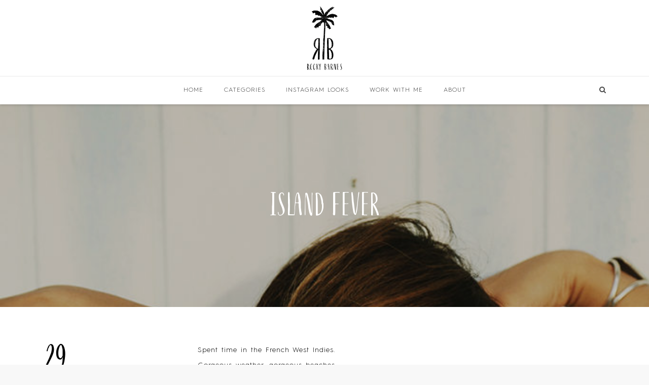

--- FILE ---
content_type: application/javascript
request_url: https://rockybarnesblog.com/wp-content/themes/rbb/custom.js?ver=1.1
body_size: -252
content:
jQuery(function($) {
  $(document).ready(function(e) {
      //responsive image map
      $('img[usemap]').rwdImageMaps();

      //map menu
      $('.rb_map_menu ul li a, map.map area').hover(function () {
        var location = $(this).data('loc');
        $('#takesWhere').html(location);
      });

      $('.rb_map_menu ul li a, map.map area').mouseout(function() {
        $('#takesWhere').html('&nbsp;');
      });

  });
});